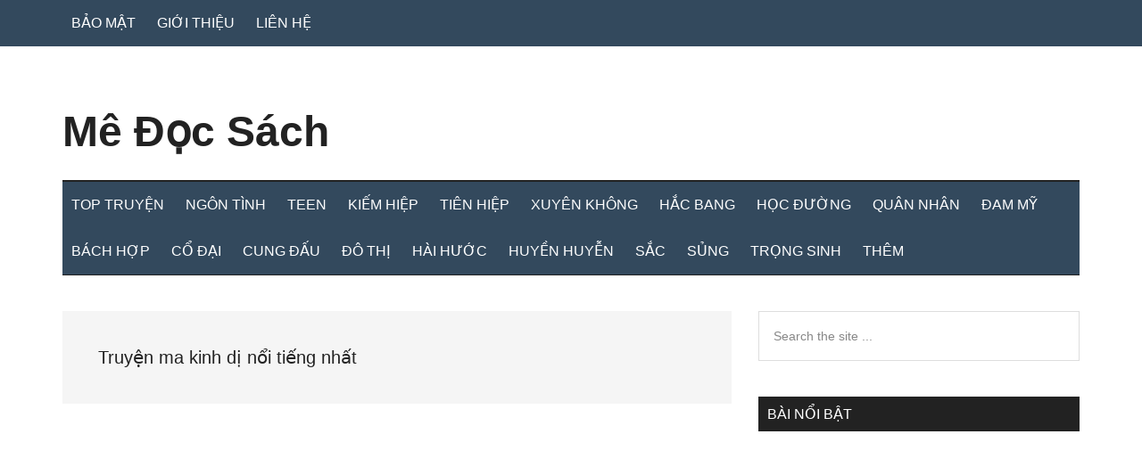

--- FILE ---
content_type: text/html; charset=UTF-8
request_url: https://medocsach.com/truyen-ma-kinh-di-noi-tieng-nhat
body_size: 15615
content:
<!DOCTYPE html>
<html lang="en-US" prefix="og: https://ogp.me/ns#">
<head >
<meta charset="UTF-8" />
<meta name="viewport" content="width=device-width, initial-scale=1" />

<!-- Search Engine Optimization by Rank Math - https://rankmath.com/ -->
<title>Truyện ma kinh dị nổi tiếng nhất - Mê Đọc Sách</title>
<meta name="robots" content="follow, index, max-snippet:-1, max-video-preview:-1, max-image-preview:large"/>
<link rel="canonical" href="https://medocsach.com/truyen-ma-kinh-di-noi-tieng-nhat" />
<meta property="og:locale" content="en_US" />
<meta property="og:type" content="article" />
<meta property="og:title" content="Truyện ma kinh dị nổi tiếng nhất - Mê Đọc Sách" />
<meta property="og:url" content="https://medocsach.com/truyen-ma-kinh-di-noi-tieng-nhat" />
<meta property="og:site_name" content="Mê Đọc Sách" />
<meta name="twitter:card" content="summary_large_image" />
<meta name="twitter:title" content="Truyện ma kinh dị nổi tiếng nhất - Mê Đọc Sách" />
<meta name="twitter:site" content="@pth" />
<meta name="twitter:label1" content="Posts" />
<meta name="twitter:data1" content="2" />
<script type="application/ld+json" class="rank-math-schema">{"@context":"https://schema.org","@graph":[{"@type":"Person","@id":"https://medocsach.com/#person","name":"Nhi\u1ec1u Truy\u1ec7n","sameAs":["https://twitter.com/pth"]},{"@type":"WebSite","@id":"https://medocsach.com/#website","url":"https://medocsach.com","name":"M\u00ea \u0110\u1ecdc S\u00e1ch","publisher":{"@id":"https://medocsach.com/#person"},"inLanguage":"en-US"},{"@type":"CollectionPage","@id":"https://medocsach.com/truyen-ma-kinh-di-noi-tieng-nhat#webpage","url":"https://medocsach.com/truyen-ma-kinh-di-noi-tieng-nhat","name":"Truy\u1ec7n ma kinh d\u1ecb n\u1ed5i ti\u1ebfng nh\u1ea5t - M\u00ea \u0110\u1ecdc S\u00e1ch","isPartOf":{"@id":"https://medocsach.com/#website"},"inLanguage":"en-US"}]}</script>
<!-- /Rank Math WordPress SEO plugin -->

<link rel='dns-prefetch' href='//fonts.googleapis.com' />
<link rel="alternate" type="application/rss+xml" title="Mê Đọc Sách &raquo; Feed" href="https://medocsach.com/feed" />
<link rel="alternate" type="application/rss+xml" title="Mê Đọc Sách &raquo; Comments Feed" href="https://medocsach.com/comments/feed" />
<link rel="alternate" type="application/rss+xml" title="Mê Đọc Sách &raquo; Truyện ma kinh dị nổi tiếng nhất Tag Feed" href="https://medocsach.com/truyen-ma-kinh-di-noi-tieng-nhat/feed" />
<style id='wp-img-auto-sizes-contain-inline-css' type='text/css'>
img:is([sizes=auto i],[sizes^="auto," i]){contain-intrinsic-size:3000px 1500px}
/*# sourceURL=wp-img-auto-sizes-contain-inline-css */
</style>
<link data-optimized="2" rel="stylesheet" href="https://medocsach.com/wp-content/litespeed/css/8a67c95f3ea14427b9e6a2bb9c003511.css?ver=3fc62" />


<style id='wp-block-heading-inline-css' type='text/css'>
h1:where(.wp-block-heading).has-background,h2:where(.wp-block-heading).has-background,h3:where(.wp-block-heading).has-background,h4:where(.wp-block-heading).has-background,h5:where(.wp-block-heading).has-background,h6:where(.wp-block-heading).has-background{padding:1.25em 2.375em}h1.has-text-align-left[style*=writing-mode]:where([style*=vertical-lr]),h1.has-text-align-right[style*=writing-mode]:where([style*=vertical-rl]),h2.has-text-align-left[style*=writing-mode]:where([style*=vertical-lr]),h2.has-text-align-right[style*=writing-mode]:where([style*=vertical-rl]),h3.has-text-align-left[style*=writing-mode]:where([style*=vertical-lr]),h3.has-text-align-right[style*=writing-mode]:where([style*=vertical-rl]),h4.has-text-align-left[style*=writing-mode]:where([style*=vertical-lr]),h4.has-text-align-right[style*=writing-mode]:where([style*=vertical-rl]),h5.has-text-align-left[style*=writing-mode]:where([style*=vertical-lr]),h5.has-text-align-right[style*=writing-mode]:where([style*=vertical-rl]),h6.has-text-align-left[style*=writing-mode]:where([style*=vertical-lr]),h6.has-text-align-right[style*=writing-mode]:where([style*=vertical-rl]){rotate:180deg}
/*# sourceURL=https://medocsach.com/wp-includes/blocks/heading/style.min.css */
</style>
<style id='wp-block-paragraph-inline-css' type='text/css'>
.is-small-text{font-size:.875em}.is-regular-text{font-size:1em}.is-large-text{font-size:2.25em}.is-larger-text{font-size:3em}.has-drop-cap:not(:focus):first-letter{float:left;font-size:8.4em;font-style:normal;font-weight:100;line-height:.68;margin:.05em .1em 0 0;text-transform:uppercase}body.rtl .has-drop-cap:not(:focus):first-letter{float:none;margin-left:.1em}p.has-drop-cap.has-background{overflow:hidden}:root :where(p.has-background){padding:1.25em 2.375em}:where(p.has-text-color:not(.has-link-color)) a{color:inherit}p.has-text-align-left[style*="writing-mode:vertical-lr"],p.has-text-align-right[style*="writing-mode:vertical-rl"]{rotate:180deg}
/*# sourceURL=https://medocsach.com/wp-includes/blocks/paragraph/style.min.css */
</style>
<style id='global-styles-inline-css' type='text/css'>
:root{--wp--preset--aspect-ratio--square: 1;--wp--preset--aspect-ratio--4-3: 4/3;--wp--preset--aspect-ratio--3-4: 3/4;--wp--preset--aspect-ratio--3-2: 3/2;--wp--preset--aspect-ratio--2-3: 2/3;--wp--preset--aspect-ratio--16-9: 16/9;--wp--preset--aspect-ratio--9-16: 9/16;--wp--preset--color--black: #000000;--wp--preset--color--cyan-bluish-gray: #abb8c3;--wp--preset--color--white: #ffffff;--wp--preset--color--pale-pink: #f78da7;--wp--preset--color--vivid-red: #cf2e2e;--wp--preset--color--luminous-vivid-orange: #ff6900;--wp--preset--color--luminous-vivid-amber: #fcb900;--wp--preset--color--light-green-cyan: #7bdcb5;--wp--preset--color--vivid-green-cyan: #00d084;--wp--preset--color--pale-cyan-blue: #8ed1fc;--wp--preset--color--vivid-cyan-blue: #0693e3;--wp--preset--color--vivid-purple: #9b51e0;--wp--preset--gradient--vivid-cyan-blue-to-vivid-purple: linear-gradient(135deg,rgb(6,147,227) 0%,rgb(155,81,224) 100%);--wp--preset--gradient--light-green-cyan-to-vivid-green-cyan: linear-gradient(135deg,rgb(122,220,180) 0%,rgb(0,208,130) 100%);--wp--preset--gradient--luminous-vivid-amber-to-luminous-vivid-orange: linear-gradient(135deg,rgb(252,185,0) 0%,rgb(255,105,0) 100%);--wp--preset--gradient--luminous-vivid-orange-to-vivid-red: linear-gradient(135deg,rgb(255,105,0) 0%,rgb(207,46,46) 100%);--wp--preset--gradient--very-light-gray-to-cyan-bluish-gray: linear-gradient(135deg,rgb(238,238,238) 0%,rgb(169,184,195) 100%);--wp--preset--gradient--cool-to-warm-spectrum: linear-gradient(135deg,rgb(74,234,220) 0%,rgb(151,120,209) 20%,rgb(207,42,186) 40%,rgb(238,44,130) 60%,rgb(251,105,98) 80%,rgb(254,248,76) 100%);--wp--preset--gradient--blush-light-purple: linear-gradient(135deg,rgb(255,206,236) 0%,rgb(152,150,240) 100%);--wp--preset--gradient--blush-bordeaux: linear-gradient(135deg,rgb(254,205,165) 0%,rgb(254,45,45) 50%,rgb(107,0,62) 100%);--wp--preset--gradient--luminous-dusk: linear-gradient(135deg,rgb(255,203,112) 0%,rgb(199,81,192) 50%,rgb(65,88,208) 100%);--wp--preset--gradient--pale-ocean: linear-gradient(135deg,rgb(255,245,203) 0%,rgb(182,227,212) 50%,rgb(51,167,181) 100%);--wp--preset--gradient--electric-grass: linear-gradient(135deg,rgb(202,248,128) 0%,rgb(113,206,126) 100%);--wp--preset--gradient--midnight: linear-gradient(135deg,rgb(2,3,129) 0%,rgb(40,116,252) 100%);--wp--preset--font-size--small: 13px;--wp--preset--font-size--medium: 20px;--wp--preset--font-size--large: 36px;--wp--preset--font-size--x-large: 42px;--wp--preset--spacing--20: 0.44rem;--wp--preset--spacing--30: 0.67rem;--wp--preset--spacing--40: 1rem;--wp--preset--spacing--50: 1.5rem;--wp--preset--spacing--60: 2.25rem;--wp--preset--spacing--70: 3.38rem;--wp--preset--spacing--80: 5.06rem;--wp--preset--shadow--natural: 6px 6px 9px rgba(0, 0, 0, 0.2);--wp--preset--shadow--deep: 12px 12px 50px rgba(0, 0, 0, 0.4);--wp--preset--shadow--sharp: 6px 6px 0px rgba(0, 0, 0, 0.2);--wp--preset--shadow--outlined: 6px 6px 0px -3px rgb(255, 255, 255), 6px 6px rgb(0, 0, 0);--wp--preset--shadow--crisp: 6px 6px 0px rgb(0, 0, 0);}:where(.is-layout-flex){gap: 0.5em;}:where(.is-layout-grid){gap: 0.5em;}body .is-layout-flex{display: flex;}.is-layout-flex{flex-wrap: wrap;align-items: center;}.is-layout-flex > :is(*, div){margin: 0;}body .is-layout-grid{display: grid;}.is-layout-grid > :is(*, div){margin: 0;}:where(.wp-block-columns.is-layout-flex){gap: 2em;}:where(.wp-block-columns.is-layout-grid){gap: 2em;}:where(.wp-block-post-template.is-layout-flex){gap: 1.25em;}:where(.wp-block-post-template.is-layout-grid){gap: 1.25em;}.has-black-color{color: var(--wp--preset--color--black) !important;}.has-cyan-bluish-gray-color{color: var(--wp--preset--color--cyan-bluish-gray) !important;}.has-white-color{color: var(--wp--preset--color--white) !important;}.has-pale-pink-color{color: var(--wp--preset--color--pale-pink) !important;}.has-vivid-red-color{color: var(--wp--preset--color--vivid-red) !important;}.has-luminous-vivid-orange-color{color: var(--wp--preset--color--luminous-vivid-orange) !important;}.has-luminous-vivid-amber-color{color: var(--wp--preset--color--luminous-vivid-amber) !important;}.has-light-green-cyan-color{color: var(--wp--preset--color--light-green-cyan) !important;}.has-vivid-green-cyan-color{color: var(--wp--preset--color--vivid-green-cyan) !important;}.has-pale-cyan-blue-color{color: var(--wp--preset--color--pale-cyan-blue) !important;}.has-vivid-cyan-blue-color{color: var(--wp--preset--color--vivid-cyan-blue) !important;}.has-vivid-purple-color{color: var(--wp--preset--color--vivid-purple) !important;}.has-black-background-color{background-color: var(--wp--preset--color--black) !important;}.has-cyan-bluish-gray-background-color{background-color: var(--wp--preset--color--cyan-bluish-gray) !important;}.has-white-background-color{background-color: var(--wp--preset--color--white) !important;}.has-pale-pink-background-color{background-color: var(--wp--preset--color--pale-pink) !important;}.has-vivid-red-background-color{background-color: var(--wp--preset--color--vivid-red) !important;}.has-luminous-vivid-orange-background-color{background-color: var(--wp--preset--color--luminous-vivid-orange) !important;}.has-luminous-vivid-amber-background-color{background-color: var(--wp--preset--color--luminous-vivid-amber) !important;}.has-light-green-cyan-background-color{background-color: var(--wp--preset--color--light-green-cyan) !important;}.has-vivid-green-cyan-background-color{background-color: var(--wp--preset--color--vivid-green-cyan) !important;}.has-pale-cyan-blue-background-color{background-color: var(--wp--preset--color--pale-cyan-blue) !important;}.has-vivid-cyan-blue-background-color{background-color: var(--wp--preset--color--vivid-cyan-blue) !important;}.has-vivid-purple-background-color{background-color: var(--wp--preset--color--vivid-purple) !important;}.has-black-border-color{border-color: var(--wp--preset--color--black) !important;}.has-cyan-bluish-gray-border-color{border-color: var(--wp--preset--color--cyan-bluish-gray) !important;}.has-white-border-color{border-color: var(--wp--preset--color--white) !important;}.has-pale-pink-border-color{border-color: var(--wp--preset--color--pale-pink) !important;}.has-vivid-red-border-color{border-color: var(--wp--preset--color--vivid-red) !important;}.has-luminous-vivid-orange-border-color{border-color: var(--wp--preset--color--luminous-vivid-orange) !important;}.has-luminous-vivid-amber-border-color{border-color: var(--wp--preset--color--luminous-vivid-amber) !important;}.has-light-green-cyan-border-color{border-color: var(--wp--preset--color--light-green-cyan) !important;}.has-vivid-green-cyan-border-color{border-color: var(--wp--preset--color--vivid-green-cyan) !important;}.has-pale-cyan-blue-border-color{border-color: var(--wp--preset--color--pale-cyan-blue) !important;}.has-vivid-cyan-blue-border-color{border-color: var(--wp--preset--color--vivid-cyan-blue) !important;}.has-vivid-purple-border-color{border-color: var(--wp--preset--color--vivid-purple) !important;}.has-vivid-cyan-blue-to-vivid-purple-gradient-background{background: var(--wp--preset--gradient--vivid-cyan-blue-to-vivid-purple) !important;}.has-light-green-cyan-to-vivid-green-cyan-gradient-background{background: var(--wp--preset--gradient--light-green-cyan-to-vivid-green-cyan) !important;}.has-luminous-vivid-amber-to-luminous-vivid-orange-gradient-background{background: var(--wp--preset--gradient--luminous-vivid-amber-to-luminous-vivid-orange) !important;}.has-luminous-vivid-orange-to-vivid-red-gradient-background{background: var(--wp--preset--gradient--luminous-vivid-orange-to-vivid-red) !important;}.has-very-light-gray-to-cyan-bluish-gray-gradient-background{background: var(--wp--preset--gradient--very-light-gray-to-cyan-bluish-gray) !important;}.has-cool-to-warm-spectrum-gradient-background{background: var(--wp--preset--gradient--cool-to-warm-spectrum) !important;}.has-blush-light-purple-gradient-background{background: var(--wp--preset--gradient--blush-light-purple) !important;}.has-blush-bordeaux-gradient-background{background: var(--wp--preset--gradient--blush-bordeaux) !important;}.has-luminous-dusk-gradient-background{background: var(--wp--preset--gradient--luminous-dusk) !important;}.has-pale-ocean-gradient-background{background: var(--wp--preset--gradient--pale-ocean) !important;}.has-electric-grass-gradient-background{background: var(--wp--preset--gradient--electric-grass) !important;}.has-midnight-gradient-background{background: var(--wp--preset--gradient--midnight) !important;}.has-small-font-size{font-size: var(--wp--preset--font-size--small) !important;}.has-medium-font-size{font-size: var(--wp--preset--font-size--medium) !important;}.has-large-font-size{font-size: var(--wp--preset--font-size--large) !important;}.has-x-large-font-size{font-size: var(--wp--preset--font-size--x-large) !important;}
/*# sourceURL=global-styles-inline-css */
</style>

<style id='classic-theme-styles-inline-css' type='text/css'>
/*! This file is auto-generated */
.wp-block-button__link{color:#fff;background-color:#32373c;border-radius:9999px;box-shadow:none;text-decoration:none;padding:calc(.667em + 2px) calc(1.333em + 2px);font-size:1.125em}.wp-block-file__button{background:#32373c;color:#fff;text-decoration:none}
/*# sourceURL=/wp-includes/css/classic-themes.min.css */
</style>






<link rel="https://api.w.org/" href="https://medocsach.com/wp-json/" /><link rel="alternate" title="JSON" type="application/json" href="https://medocsach.com/wp-json/wp/v2/tags/73" /><link rel="EditURI" type="application/rsd+xml" title="RSD" href="https://medocsach.com/xmlrpc.php?rsd" />
<meta name="generator" content="WordPress 6.9" />
<link rel="pingback" href="https://medocsach.com/xmlrpc.php" />
<link rel="icon" href="https://medocsach.com/wp-content/uploads/2021/09/cropped-truyenhay-32x32.jpg" sizes="32x32" />
<link rel="icon" href="https://medocsach.com/wp-content/uploads/2021/09/cropped-truyenhay-192x192.jpg" sizes="192x192" />
<link rel="apple-touch-icon" href="https://medocsach.com/wp-content/uploads/2021/09/cropped-truyenhay-180x180.jpg" />
<meta name="msapplication-TileImage" content="https://medocsach.com/wp-content/uploads/2021/09/cropped-truyenhay-270x270.jpg" />
		<style type="text/css" id="wp-custom-css">
			.header-image .site-title a {background-position: left !important;}

/* PART 1 - Before Lazy Load */
img[data-lazyloaded]{
    opacity: 0;
}

/* PART 2 - Upon Lazy Load */
img.litespeed-loaded{
    -webkit-transition: opacity .5s linear 0.2s;
    -moz-transition: opacity .5s linear 0.2s;
    transition: opacity .5s linear 0.2s;
    opacity: 1;
}

.wp-block-image figcaption { font-size: 14px; font-style: italic; text-align: center; }



/* Site Navigation ---------------------------------------------------------------------------------------------------- */
 .genesis-nav-menu {
     clear: both;
     color: #33495d;
     font-family: sans-serif;
     font-size: 16px;
     font-weight: 400;
     line-height: 1;
     width: 100%;
}
 .genesis-nav-menu .menu-item {
     display: inline-block;
}
 .genesis-nav-menu a {
     border: none;
     color: #fff;
     display: block;
     padding: 18px 10px;
     position: relative;
}
 .genesis-nav-menu a:focus, .genesis-nav-menu a:hover, .genesis-nav-menu .current-menu-item > a, .genesis-nav-menu .sub-menu .current-menu-item > a:focus, .genesis-nav-menu .sub-menu .current-menu-item > a:hover {
     color: #fff;
}
 .genesis-nav-menu .sub-menu {
     left: -9999px;
     opacity: 0;
     position: absolute;
     -webkit-transition: opacity .4s ease-in-out;
     -moz-transition: opacity .4s ease-in-out;
     -ms-transition: opacity .4s ease-in-out;
     -o-transition: opacity .4s ease-in-out;
     transition: opacity .4s ease-in-out;
     width: 190px;
     z-index: 99;
}
 .genesis-nav-menu .sub-menu a {
     background-color: #fff;
     border: 1px solid #33495d;
     border-top: none;
     font-size: 16px;
     padding: 18px;
     position: relative;
     text-transform: none;
     width: 190px;
}
 .genesis-nav-menu .sub-menu .sub-menu {
     margin: -53px 0 0 189px;
}
 .genesis-nav-menu .menu-item:hover {
     position: static;
}
 .genesis-nav-menu .menu-item:hover > .sub-menu {
     left: auto;
     opacity: 1;
}
 .genesis-nav-menu > .first > a {
     padding-left: 0;
}
 .genesis-nav-menu > .last > a {
     padding-right: 0;
}
 .genesis-nav-menu > .right {
     float: right;
}
/* Site Header Navigation --------------------------------------------- */
 .site-header .sub-menu {
     border-top: 1px solid #33495d;
}
 .site-header .sub-menu .sub-menu {
     margin-top: -54px;
}
/* Primary Navigation --------------------------------------------- */
 .nav-primary {
     background-color: #33495d;
     left: 0;
     position: fixed;
     top: 0;
     width: 100%;
     z-index: 999;
}
 .admin-bar .nav-primary {
     top: 32px;
}
 .nav-primary a {
     color: #fff;
}
 .nav-primary a:focus, .nav-primary a:hover, .nav-primary .genesis-nav-menu .sub-menu a:focus, .nav-primary .genesis-nav-menu .sub-menu a:hover, .nav-primary .genesis-nav-menu .current-menu-item > a {
     background-color: #ad1606;
}
 .nav-primary .genesis-nav-menu .sub-menu a {
     background-color: #0b6050;
     border: 1px solid #fff;
     border-top: none;
}
/* Secondary Navigation --------------------------------------------- */
 .nav-secondary .wrap {
     background-color: #33495d;
     z-index: 999;
     width: 100%;
}
 .nav-secondary a {
     color: #fff;
}
 .nav-secondary a:focus, .nav-secondary a:hover, .nav-secondary .genesis-nav-menu .sub-menu a:focus, .nav-secondary .genesis-nav-menu .sub-menu a:hover, .nav-secondary .genesis-nav-menu .current-menu-item > a {
     background-color: #ad1606;
}
 .nav-secondary .genesis-nav-menu .sub-menu a {
     background-color: #0b6050;
     border: 1px solid #fff;
     border-top: none;
}
/* Accessible Menu --------------------------------------------- */
 .menu .menu-item:focus {
     position: static;
}
 .menu .menu-item > a:focus + ul.sub-menu, .menu .menu-item.sfHover > ul.sub-menu {
     left: auto;
     opacity: 1;
}
 .menu-toggle, .sub-menu-toggle {
     display: none;
     visibility: hidden;
}

/* Media Queries ---------------------------------------------------------------------------------------------------- */
 @media only screen and (max-width: 1180px) {
     .site-inner, .wrap {
         max-width: 960px;
    }
     .title-area {
         width: 270px;
    }
     .site-header .widget-area {
         width: 570px;
    }
     .content-sidebar-sidebar .content-sidebar-wrap, .sidebar-content-sidebar .content-sidebar-wrap, .sidebar-sidebar-content .content-sidebar-wrap {
         width: 780px;
    }
     .content {
         width: 630px;
    }
     .content-sidebar-sidebar .content, .sidebar-content-sidebar .content, .sidebar-sidebar-content .content {
         width: 450px;
    }
     .footer-widgets-1, .footer-widgets-2, .footer-widgets-3, .home-middle .featured-content .entry, .sidebar-primary {
         width: 300px;
    }
     .sidebar-secondary {
         width: 150px;
    }
}
 @media only screen and (max-width: 1023px) {
     .site-inner, .wrap {
         max-width: 750px;
    }
     .content, .content-sidebar-sidebar .content, .content-sidebar-sidebar .content-sidebar-wrap, .footer-widgets-1, .footer-widgets-2, .footer-widgets-3, .sidebar-content-sidebar .content, .sidebar-content-sidebar .content-sidebar-wrap, .sidebar-primary, .sidebar-secondary, .sidebar-sidebar-content .content, .sidebar-sidebar-content .content-sidebar-wrap, .site-header .widget-area, .title-area {
         width: 100%;
    }
     .home-middle .featured-content .entry {
         width: 48.717948717948715%;
    }
     .home-middle .featured-content .entry:nth-of-type(2n+1) {
         margin-right: 2.564102564102564%;
    }
     .genesis-nav-menu, .site-header .title-area, .site-header .widget-area, .site-title {
         text-align: center;
    }
     .nav-primary {
         position: static;
    }
     .featured-content .entry, .site-header .search-form, .site-title {
         float: none;
    }
     .primary-nav .site-header, .title-area {
         padding-top: 0;
    }
     .title-area {
         padding-bottom: 20px;
    }
     .header-image .site-header .title-area {
         padding-bottom: 0;
    }
     .genesis-nav-menu > .right {
         display: none;
    }
}
 @media only screen and (max-width: 840px) {
     .site-inner {
         max-width: 100%;
    }
     .footer-widgets, .nav-secondary, .site-footer, .site-header, .site-inner {
         padding-left: 5%;
         padding-right: 5%;
    }
     .genesis-nav-menu > .first > a {
         padding-left: 20px;
    }
     .js.admin-bar nav.nav-primary {
         top: 0;
    }
     nav.genesis-responsive-menu {
         display: none;
    }
     .site-header nav .wrap {
         padding: 0;
    }
     .menu-toggle, .sub-menu-toggle {
         border-width: 0;
         background-color: #fff;
         color: #222;
         display: block;
         margin: 0 auto;
         overflow: hidden;
         text-align: center;
         visibility: visible;
    }
     #genesis-mobile-nav-primary:before {
         display:inline-block;
         font-family:'icomoon';
         content:"\f0c9";
    }
     #genesis-mobile-nav-primary {
         background-color: #33495d;
         color: #fff;
    }
     #genesis-mobile-nav-primary:focus, #genesis-mobile-nav-primary:hover {
         color: #ad1606;
    }
     nav.nav-primary .sub-menu-toggle {
         background-color: transparent;
         color: #fff;
    }
     .menu-toggle:hover, .menu-toggle:focus, .sub-menu-toggle:hover, .sub-menu-toggle:focus {
         background-color: #fff;
         color: #ad1606;
         border-width: 0;
    }
     .menu-toggle:focus, .sub-menu-toggle:focus {
         outline: 1px solid #ccc;
    }
     .sub-menu-toggle:focus {
         outline-offset: -1px;
    }
     .menu-toggle {
         line-height: 20px;
         position: relative;
         right: 0;
         z-index: 1000;
         width: 100%;
    }
     .menu-toggle::before {
         margin-right: 10px;
         text-rendering: auto;
    }
     .sub-menu-toggle {
         float: right;
         padding: 10px;
         position: absolute;
         right: 10px;
         top: 0;
         z-index: 100;
    }
     nav.nav-primary .sub-menu-toggle:focus, nav.nav-primary .sub-menu-toggle:hover {
         background-color: transparent;
         color: #fff;
    }
     .sub-menu-toggle:before {
         display: inline-block;
         font-family:'icomoon';
         content:"\f0d7";
         font-size:18px;
    }
     .sub-menu-toggle.activated:before {
         -webkit-transform: rotate( 180deg );
         -ms-transform: rotate( 180deg );
         transform: rotate( 180deg );
    }
     .genesis-responsive-menu .genesis-nav-menu .menu-item {
         display: block;
         float: none;
         position: relative;
         text-align: left;
    }
     .genesis-nav-menu .menu-item:hover {
         position: relative;
    }
     .genesis-responsive-menu .genesis-nav-menu .menu-item a {
         border: none;
         margin-bottom: 1px;
         margin-top: 1px;
         padding: 15px 20px;
         width: 100%;
    }
     .genesis-responsive-menu .genesis-nav-menu .sub-menu {
         border: none;
    }
     .genesis-responsive-menu .genesis-nav-menu .menu-item > a:focus ul.sub-menu, .genesis-responsive-menu .genesis-nav-menu .menu-item > a:focus ul.sub-menu .sub-menu {
         left: 0;
         margin-left: 0;
    }
     .genesis-responsive-menu .genesis-nav-menu > .menu-item-has-children > a:after {
         content: none;
    }
     .genesis-responsive-menu .genesis-nav-menu .sub-menu {
         clear: both;
         display: none;
         margin: 0;
         opacity: 1;
         padding-left: 15px;
         position: static;
         width: 100%;
    }
     .genesis-responsive-menu .genesis-nav-menu .sub-menu .sub-menu {
         margin: 0;
    }
     .home-bottom .featured-content .entry, .home-middle .featured-content .entry {
         padding-bottom: 20px;
    }
     .archive-pagination li a {
         margin-bottom: 4px;
    }
     .five-sixths, .four-sixths, .one-fourth, .one-half, .one-sixth, .one-third, .three-fourths, .three-sixths, .two-fourths, .two-sixths, .two-thirds {
         margin: 0;
         width: 100%;
    }
}
 @media only screen and (max-width: 600px) {
     .home-middle .featured-content .entry {
         margin-right: 0;
         width: 100%;
    }
}

/* Site Footer ---------------------------------------------------------------------------------------------------- */
 .site-footer {
     background-color: #ddd;
     color: #222;
     font-family: sans-serif;
     font-size: 16px;
     text-align: center;
}
 .site-footer .wrap {
     padding: 15px 0;
}
.site-footer a {
     color: #0b6050;
}
 .site-footer a:focus, .site-footer a:hover {
     color: #ad1606;
}
 .site-footer p {
     margin-bottom: 0;
}		</style>
		<link rel="alternate" href="https://medocsach.com/truyen-ma-kinh-di-noi-tieng-nhat" hreflang="vi-vn" />
<meta http-equiv="content-language" content="vi" />

<script async src="https://pagead2.googlesyndication.com/pagead/js/adsbygoogle.js" type="2a5a54e95846a6034fd9e422-text/javascript"></script>
<script type="2a5a54e95846a6034fd9e422-text/javascript">
  (adsbygoogle = window.adsbygoogle || []).push({
    google_ad_client: "ca-pub-3799040059535966",
    enable_page_level_ads: true,
    overlays: {bottom: true}
  });
</script>

</head>
<body class="archive tag tag-truyen-ma-kinh-di-noi-tieng-nhat tag-73 wp-theme-genesis wp-child-theme-magazine-pro custom-header header-full-width content-sidebar genesis-breadcrumbs-hidden genesis-footer-widgets-hidden primary-nav" itemscope itemtype="https://schema.org/WebPage"><div class="site-container"><ul class="genesis-skip-link"><li><a href="#genesis-content" class="screen-reader-shortcut"> Skip to main content</a></li><li><a href="#genesis-nav-secondary" class="screen-reader-shortcut"> Skip to secondary menu</a></li><li><a href="#genesis-sidebar-primary" class="screen-reader-shortcut"> Skip to primary sidebar</a></li></ul><nav class="nav-primary" aria-label="Main" itemscope itemtype="https://schema.org/SiteNavigationElement" id="genesis-nav-primary"><div class="wrap"><ul id="menu-header" class="menu genesis-nav-menu menu-primary js-superfish"><li id="menu-item-318" class="menu-item menu-item-type-post_type menu-item-object-page menu-item-privacy-policy menu-item-318"><a rel="privacy-policy" href="https://medocsach.com/bao-mat" itemprop="url"><span itemprop="name">Bảo mật</span></a></li>
<li id="menu-item-319" class="menu-item menu-item-type-post_type menu-item-object-page menu-item-319"><a href="https://medocsach.com/gioi-thieu" itemprop="url"><span itemprop="name">Giới thiệu</span></a></li>
<li id="menu-item-320" class="menu-item menu-item-type-post_type menu-item-object-page menu-item-320"><a href="https://medocsach.com/lien-he" itemprop="url"><span itemprop="name">Liên hệ</span></a></li>
</ul></div></nav><header class="site-header" itemscope itemtype="https://schema.org/WPHeader"><div class="wrap"><div class="title-area"><p class="site-title" itemprop="headline"><a href="https://medocsach.com/">Mê Đọc Sách</a></p><p class="site-description" itemprop="description">Giới thiệu những quyển sách và truyện hay nhất</p></div></div></header><nav class="nav-secondary" aria-label="Secondary" id="genesis-nav-secondary" itemscope itemtype="https://schema.org/SiteNavigationElement"><div class="wrap"><ul id="menu-main" class="menu genesis-nav-menu menu-secondary js-superfish"><li id="menu-item-103" class="menu-item menu-item-type-taxonomy menu-item-object-category menu-item-103"><a href="https://medocsach.com/top" itemprop="url"><span itemprop="name">Top truyện</span></a></li>
<li id="menu-item-101" class="menu-item menu-item-type-taxonomy menu-item-object-category menu-item-101"><a href="https://medocsach.com/ngon-tinh" itemprop="url"><span itemprop="name">Ngôn tình</span></a></li>
<li id="menu-item-102" class="menu-item menu-item-type-taxonomy menu-item-object-category menu-item-102"><a href="https://medocsach.com/teen" itemprop="url"><span itemprop="name">Teen</span></a></li>
<li id="menu-item-151" class="menu-item menu-item-type-taxonomy menu-item-object-category menu-item-151"><a href="https://medocsach.com/kiem-hiep" itemprop="url"><span itemprop="name">Kiếm hiệp</span></a></li>
<li id="menu-item-152" class="menu-item menu-item-type-taxonomy menu-item-object-category menu-item-152"><a href="https://medocsach.com/tien-hiep" itemprop="url"><span itemprop="name">Tiên hiệp</span></a></li>
<li id="menu-item-261" class="menu-item menu-item-type-taxonomy menu-item-object-category menu-item-261"><a href="https://medocsach.com/xuyen-khong" itemprop="url"><span itemprop="name">Xuyên không</span></a></li>
<li id="menu-item-256" class="menu-item menu-item-type-taxonomy menu-item-object-category menu-item-256"><a href="https://medocsach.com/hac-bang" itemprop="url"><span itemprop="name">Hắc bang</span></a></li>
<li id="menu-item-257" class="menu-item menu-item-type-taxonomy menu-item-object-category menu-item-257"><a href="https://medocsach.com/hoc-duong" itemprop="url"><span itemprop="name">Học đường</span></a></li>
<li id="menu-item-258" class="menu-item menu-item-type-taxonomy menu-item-object-category menu-item-258"><a href="https://medocsach.com/quan-nhan" itemprop="url"><span itemprop="name">Quân nhân</span></a></li>
<li id="menu-item-264" class="menu-item menu-item-type-taxonomy menu-item-object-category menu-item-264"><a href="https://medocsach.com/dam-my" itemprop="url"><span itemprop="name">Đam mỹ</span></a></li>
<li id="menu-item-525" class="menu-item menu-item-type-taxonomy menu-item-object-category menu-item-525"><a href="https://medocsach.com/bach-hop" itemprop="url"><span itemprop="name">Bách hợp</span></a></li>
<li id="menu-item-526" class="menu-item menu-item-type-taxonomy menu-item-object-category menu-item-526"><a href="https://medocsach.com/co-dai" itemprop="url"><span itemprop="name">Cổ đại</span></a></li>
<li id="menu-item-527" class="menu-item menu-item-type-taxonomy menu-item-object-category menu-item-527"><a href="https://medocsach.com/cung-dau" itemprop="url"><span itemprop="name">Cung đấu</span></a></li>
<li id="menu-item-530" class="menu-item menu-item-type-taxonomy menu-item-object-category menu-item-530"><a href="https://medocsach.com/do-thi" itemprop="url"><span itemprop="name">Đô thị</span></a></li>
<li id="menu-item-533" class="menu-item menu-item-type-taxonomy menu-item-object-category menu-item-533"><a href="https://medocsach.com/hai-huoc" itemprop="url"><span itemprop="name">Hài hước</span></a></li>
<li id="menu-item-535" class="menu-item menu-item-type-taxonomy menu-item-object-category menu-item-535"><a href="https://medocsach.com/huyen-huyen" itemprop="url"><span itemprop="name">Huyền huyễn</span></a></li>
<li id="menu-item-546" class="menu-item menu-item-type-taxonomy menu-item-object-category menu-item-546"><a href="https://medocsach.com/sac" itemprop="url"><span itemprop="name">Sắc</span></a></li>
<li id="menu-item-547" class="menu-item menu-item-type-taxonomy menu-item-object-category menu-item-547"><a href="https://medocsach.com/sung" itemprop="url"><span itemprop="name">Sủng</span></a></li>
<li id="menu-item-548" class="menu-item menu-item-type-taxonomy menu-item-object-category menu-item-548"><a href="https://medocsach.com/trong-sinh" itemprop="url"><span itemprop="name">Trọng sinh</span></a></li>
<li id="menu-item-646" class="menu-item menu-item-type-custom menu-item-object-custom menu-item-has-children menu-item-646"><a href="#" itemprop="url"><span itemprop="name">Thêm</span></a>
<ul class="sub-menu">
	<li id="menu-item-531" class="menu-item menu-item-type-taxonomy menu-item-object-category menu-item-531"><a href="https://medocsach.com/gia-dau" itemprop="url"><span itemprop="name">Gia đấu</span></a></li>
	<li id="menu-item-529" class="menu-item menu-item-type-taxonomy menu-item-object-category menu-item-529"><a href="https://medocsach.com/dien-van" itemprop="url"><span itemprop="name">Điền văn</span></a></li>
	<li id="menu-item-260" class="menu-item menu-item-type-taxonomy menu-item-object-category menu-item-260"><a href="https://medocsach.com/thanh-xuan-vuon-truong" itemprop="url"><span itemprop="name">Thanh xuân vườn trường</span></a></li>
	<li id="menu-item-539" class="menu-item menu-item-type-taxonomy menu-item-object-category menu-item-539"><a href="https://medocsach.com/ngan" itemprop="url"><span itemprop="name">Ngắn</span></a></li>
	<li id="menu-item-534" class="menu-item menu-item-type-taxonomy menu-item-object-category menu-item-534"><a href="https://medocsach.com/hien-dai" itemprop="url"><span itemprop="name">Hiện đại</span></a></li>
	<li id="menu-item-528" class="menu-item menu-item-type-taxonomy menu-item-object-category menu-item-528"><a href="https://medocsach.com/di-gioi" itemprop="url"><span itemprop="name">Dị giới</span></a></li>
	<li id="menu-item-538" class="menu-item menu-item-type-taxonomy menu-item-object-category menu-item-538"><a href="https://medocsach.com/mat-the" itemprop="url"><span itemprop="name">Mạt thế</span></a></li>
	<li id="menu-item-541" class="menu-item menu-item-type-taxonomy menu-item-object-category menu-item-541"><a href="https://medocsach.com/nguoc" itemprop="url"><span itemprop="name">Ngược</span></a></li>
	<li id="menu-item-540" class="menu-item menu-item-type-taxonomy menu-item-object-category menu-item-540"><a href="https://medocsach.com/ngot" itemprop="url"><span itemprop="name">Ngọt</span></a></li>
	<li id="menu-item-537" class="menu-item menu-item-type-taxonomy menu-item-object-category menu-item-537"><a href="https://medocsach.com/ma" itemprop="url"><span itemprop="name">Ma</span></a></li>
	<li id="menu-item-536" class="menu-item menu-item-type-taxonomy menu-item-object-category menu-item-536"><a href="https://medocsach.com/lich-su" itemprop="url"><span itemprop="name">Lịch sử</span></a></li>
	<li id="menu-item-543" class="menu-item menu-item-type-taxonomy menu-item-object-category menu-item-543"><a href="https://medocsach.com/nu-phu" itemprop="url"><span itemprop="name">Nữ phụ</span></a></li>
	<li id="menu-item-542" class="menu-item menu-item-type-taxonomy menu-item-object-category menu-item-542"><a href="https://medocsach.com/nu-cuong" itemprop="url"><span itemprop="name">Nữ cường</span></a></li>
	<li id="menu-item-544" class="menu-item menu-item-type-taxonomy menu-item-object-category menu-item-544"><a href="https://medocsach.com/o-re" itemprop="url"><span itemprop="name">Ở rể</span></a></li>
	<li id="menu-item-532" class="menu-item menu-item-type-taxonomy menu-item-object-category menu-item-532"><a href="https://medocsach.com/gia-dinh" itemprop="url"><span itemprop="name">Gia đình</span></a></li>
	<li id="menu-item-545" class="menu-item menu-item-type-taxonomy menu-item-object-category menu-item-545"><a href="https://medocsach.com/quan-truong" itemprop="url"><span itemprop="name">Quan trường</span></a></li>
	<li id="menu-item-549" class="menu-item menu-item-type-taxonomy menu-item-object-category menu-item-549"><a href="https://medocsach.com/vong-du" itemprop="url"><span itemprop="name">Võng du</span></a></li>
</ul>
</li>
</ul></div></nav><div class="site-inner"><div class="content-sidebar-wrap"><main class="content" id="genesis-content"><div class="archive-description taxonomy-archive-description taxonomy-description"><h1 class="archive-title">Truyện ma kinh dị nổi tiếng nhất</h1></div><div class='code-block code-block-2' style='margin: 8px 0; clear: both;'>
<img data-lazyloaded="1" data-placeholder-resp="100x1" src="[data-uri]" data-src="https://i.imgur.com/oPrfTKD.jpeg" alt="vay tiền online, bất động sản khuyến mãi giảm giá cực sốc căn hộ VIP 3 phòng ngủ chỉ có tại toptruyenhay.com" width="100%" height="1" />
<p></p>
<!-- Before post -->
<ins class="adsbygoogle"
     style="display:block"
     data-ad-client="ca-pub-3503744214802337"
     data-ad-slot="3115673148"
     data-ad-format="auto"
     data-full-width-responsive="true"></ins>
<script type="2a5a54e95846a6034fd9e422-text/javascript">
     (adsbygoogle = window.adsbygoogle || []).push({});
</script></div>
<article class="post-563 post type-post status-publish format-standard has-post-thumbnail category-ma tag-full tag-truyen-ma-kinh-di-doc-nhieu-nhat tag-truyen-ma-kinh-di-noi-tieng-nhat entry" aria-label="Kết hôn âm dương" itemscope itemtype="https://schema.org/CreativeWork"><header class="entry-header"><h2 class="entry-title" itemprop="headline"><a class="entry-title-link" rel="bookmark" href="https://medocsach.com/ket-hon-am-duong-3.html">Kết hôn âm dương</a></h2>
<p class="entry-meta"><time class="entry-time" itemprop="datePublished" datetime="2022-06-07T22:42:25+07:00">June 7, 2022</time> by <span class="entry-author" itemprop="author" itemscope itemtype="https://schema.org/Person"><a href="https://medocsach.com/author/dinhhue" class="entry-author-link" rel="author" itemprop="url"><span class="entry-author-name" itemprop="name">Đinh Huệ</span></a></span> <span class="entry-comments-link"><a href="https://medocsach.com/ket-hon-am-duong-3.html#respond">Leave a Comment</a></span> </p></header><div class="entry-content" itemprop="text"><a class="entry-image-link" href="https://medocsach.com/ket-hon-am-duong-3.html" aria-hidden="true" tabindex="-1"><img data-lazyloaded="1" data-placeholder-resp="150x150" src="[data-uri]" width="150" height="150" data-src="https://medocsach.com/wp-content/uploads/2021/09/Kethonamduong-150x150.jpg" class="alignleft post-image entry-image" alt="Kết hôn âm dương" itemprop="image" decoding="async" data-srcset="https://medocsach.com/wp-content/uploads/2021/09/Kethonamduong-150x150.jpg 150w, https://medocsach.com/wp-content/uploads/2021/09/Kethonamduong-100x100.jpg 100w" data-sizes="(max-width: 150px) 100vw, 150px" /></a><p>Bạn có phải là Fan của truyện ma không? Nếu không phải thì hãy thử đọc "Kết hôn âm dương" nhé, biết đâu sau khi đọc xong bạn lại mê mẩn thể loại truyện này. Còn nếu bạn là Fan của truyện ma thì ngần ngại gì nữa mà không thưởng thức câu chuyện vô cùng hấp dẫn này nhỉ. Để chuẩn bị sẵn tinh thần cho các bạn, sau đây, mình sẽ có một số review truyện Kết hôn âm dương. Mời các bạn &#x02026; <a href="https://medocsach.com/ket-hon-am-duong-3.html" class="more-link">[Read more...] <span class="screen-reader-text">about Kết hôn âm dương</span></a></p></div></article><article class="post-393 post type-post status-publish format-standard has-post-thumbnail category-top category-ma tag-full tag-truyen-ma-kinh-di-doc-nhieu-nhat tag-truyen-ma-kinh-di-noi-tieng-nhat entry" aria-label="Top 10 truyện ma kinh dị hay nhất" itemscope itemtype="https://schema.org/CreativeWork"><header class="entry-header"><h2 class="entry-title" itemprop="headline"><a class="entry-title-link" rel="bookmark" href="https://medocsach.com/truyen-ma-kinh-di-hay-nhat.html">Top 10 truyện ma kinh dị hay nhất</a></h2>
<p class="entry-meta"><time class="entry-time" itemprop="datePublished" datetime="2022-05-26T19:00:46+07:00">May 26, 2022</time> by <span class="entry-author" itemprop="author" itemscope itemtype="https://schema.org/Person"><a href="https://medocsach.com/author/dinhhue" class="entry-author-link" rel="author" itemprop="url"><span class="entry-author-name" itemprop="name">Đinh Huệ</span></a></span> <span class="entry-comments-link"><a href="https://medocsach.com/truyen-ma-kinh-di-hay-nhat.html#respond">Leave a Comment</a></span> </p></header><div class="entry-content" itemprop="text"><a class="entry-image-link" href="https://medocsach.com/truyen-ma-kinh-di-hay-nhat.html" aria-hidden="true" tabindex="-1"><img data-lazyloaded="1" data-placeholder-resp="150x150" src="[data-uri]" width="150" height="150" data-src="https://medocsach.com/wp-content/uploads/2021/09/truyenmakinhdihaynhat4.v1-150x150.jpg" class="alignleft post-image entry-image" alt="truyện ma kinh dị hay nhất" itemprop="image" decoding="async" data-srcset="https://medocsach.com/wp-content/uploads/2021/09/truyenmakinhdihaynhat4.v1-150x150.jpg 150w, https://medocsach.com/wp-content/uploads/2021/09/truyenmakinhdihaynhat4.v1-100x100.jpg 100w" data-sizes="(max-width: 150px) 100vw, 150px" /></a><p>Bạn là một Fan bự của thể loại truyện ma. Bạn không biết truyện nào thực sự chất lượng. Trong bài viết này chúng tôi sẽ gợi ý cho bạn Top 10 truyện ma kinh dị hay nhất 2021. Mời các bạn tham khảo.



Ma Sơn Tróc Quỷ Nhân - Tác giả Thanh Tử





Viết về ma quỷ, cương thi hay nhất thì phải kể đến truyện Ma Sơn Tróc Quỷ Nhân của tác giả Thanh Tử. Nhân vật chính Diệp Thiếu Dương &#x02026; <a href="https://medocsach.com/truyen-ma-kinh-di-hay-nhat.html" class="more-link">[Read more...] <span class="screen-reader-text">about Top 10 truyện ma kinh dị hay nhất</span></a></p></div></article><div class='code-block code-block-6' style='margin: 8px 0; clear: both;'>
<img data-lazyloaded="1" data-placeholder-resp="100x1" src="[data-uri]" data-src="https://i.imgur.com/oPrfTKD.jpeg" alt="vay tiền online, bất động sản khuyến mãi giảm giá cực sốc căn hộ VIP 3 phòng ngủ chỉ có tại toptruyenhay.com" width="100%" height="1" />
<p></p>
<!-- After post -->
<ins class="adsbygoogle"
     style="display:block"
     data-ad-client="ca-pub-3503744214802337"
     data-ad-slot="9282249644"
     data-ad-format="auto"
     data-full-width-responsive="true"></ins>
<script type="2a5a54e95846a6034fd9e422-text/javascript">
     (adsbygoogle = window.adsbygoogle || []).push({});
</script></div>
</main><aside class="sidebar sidebar-primary widget-area" role="complementary" aria-label="Primary Sidebar" itemscope itemtype="https://schema.org/WPSideBar" id="genesis-sidebar-primary"><h2 class="genesis-sidebar-title screen-reader-text">Primary Sidebar</h2><section id="search-2" class="widget widget_search"><div class="widget-wrap"><form class="search-form" method="get" action="https://medocsach.com/" role="search" itemprop="potentialAction" itemscope itemtype="https://schema.org/SearchAction"><label class="search-form-label screen-reader-text" for="searchform-1">Search the site ...</label><input class="search-form-input" type="search" name="s" id="searchform-1" placeholder="Search the site ..." itemprop="query-input"><input class="search-form-submit" type="submit" value="Search"><meta content="https://medocsach.com/?s={s}" itemprop="target"></form></div></section>
<section id="featured-post-2" class="widget featured-content featuredpost"><div class="widget-wrap"><h3 class="widgettitle widget-title">Bài nổi bật</h3>
<div class='code-block code-block-1' style='margin: 8px 0; clear: both;'>
<img data-lazyloaded="1" data-placeholder-resp="100x1" src="[data-uri]" data-src="https://i.imgur.com/oPrfTKD.jpeg" alt="vay tiền online, bất động sản khuyến mãi giảm giá cực sốc căn hộ VIP 3 phòng ngủ chỉ có tại toptruyenhay.com" width="100%" height="1" />
<p></p>
<ins class="adsbygoogle"
     style="display:block"
     data-ad-format="fluid"
     data-ad-layout-key="-fb+5w+4e-db+86"
     data-ad-client="ca-pub-3503744214802337"
     data-ad-slot="5648264572"></ins>
<script type="2a5a54e95846a6034fd9e422-text/javascript">
     (adsbygoogle = window.adsbygoogle || []).push({});
</script></div>
<article class="post-54 post type-post status-publish format-standard has-post-thumbnail category-top tag-full tag-truyen-kiem-hiep-doc-nhieu-nhat tag-truyen-kiem-hiep-noi-tieng-nhat entry" aria-label="Top 10 truyện kiếm hiệp hay nhất"><header class="entry-header"><h4 class="entry-title" itemprop="headline"><a href="https://medocsach.com/truyen-kiem-hiep-hay-nhat.html">Top 10 truyện kiếm hiệp hay nhất</a></h4></header></article><article class="post-1 post type-post status-publish format-standard has-post-thumbnail category-top tag-full tag-truyen-ngon-tinh-doc-nhieu-nhat tag-truyen-ngon-tinh-noi-tieng-nhat entry" aria-label="250 thuật ngữ truyện và viết tắt thể loại truyện phổ biến"><header class="entry-header"><h4 class="entry-title" itemprop="headline"><a href="https://medocsach.com/thuat-ngu-truyen.html">250 thuật ngữ truyện và viết tắt thể loại truyện phổ biến</a></h4></header></article><article class="post-124 post type-post status-publish format-standard has-post-thumbnail category-ngon-tinh category-tam-ly-tinh-cam tag-full tag-truyen-ngon-tinh-doc-nhieu-nhat tag-truyen-ngon-tinh-noi-tieng-nhat entry" aria-label="170 thuật ngữ truyện ngôn tình đầy đủ nhất"><header class="entry-header"><h4 class="entry-title" itemprop="headline"><a href="https://medocsach.com/thuat-ngu-truyen-ngon-tinh.html">170 thuật ngữ truyện ngôn tình đầy đủ nhất</a></h4></header></article><article class="post-1263 post type-post status-publish format-standard has-post-thumbnail category-tam-ly-tinh-cam entry" aria-label="10 truyện tâm lý tình cảm hay nhất"><header class="entry-header"><h4 class="entry-title" itemprop="headline"><a href="https://medocsach.com/10-truyen-tam-ly-tinh-cam-hay-nhat.html">10 truyện tâm lý tình cảm hay nhất</a></h4></header></article><article class="post-1253 post type-post status-publish format-standard has-post-thumbnail category-o-re category-ngon-tinh tag-full tag-truyen-o-re-doc-nhieu-nhat tag-truyen-o-re-noi-tieng-nhat entry" aria-label="Review truyện con rể quyền quý"><header class="entry-header"><h4 class="entry-title" itemprop="headline"><a href="https://medocsach.com/con-re-quyen-quy.html">Review truyện con rể quyền quý</a></h4></header></article><article class="post-1248 post type-post status-publish format-standard has-post-thumbnail category-tien-hiep category-ngon-tinh entry" aria-label="Review truyện ấn công đức mới nhất"><header class="entry-header"><h4 class="entry-title" itemprop="headline"><a href="https://medocsach.com/an-cong-duc.html">Review truyện ấn công đức mới nhất</a></h4></header></article><article class="post-954 post type-post status-publish format-standard has-post-thumbnail category-top category-thanh-xuan-vuon-truong tag-full tag-truyen-thanh-xuan-vuon-truong-doc-nhieu-nhat tag-truyen-thanh-xuan-vuon-truong-noi-tieng-nhat entry" aria-label="Top 10 truyện thanh xuân vườn trường hay nhất"><header class="entry-header"><h4 class="entry-title" itemprop="headline"><a href="https://medocsach.com/truyen-thanh-xuan-vuon-truong-hay-nhat.html">Top 10 truyện thanh xuân vườn trường hay nhất</a></h4></header></article><article class="post-982 post type-post status-publish format-standard has-post-thumbnail category-huyen-huyen category-xuyen-khong tag-full tag-truyen-huyen-huyen-doc-nhieu-nhat tag-truyen-huyen-huyen-noi-tieng-nhat tag-truyen-xuyen-khong-doc-nhieu-nhat tag-truyen-xuyen-khong-noi-tieng-nhat entry" aria-label="Bậc thầy thẻ bài"><header class="entry-header"><h4 class="entry-title" itemprop="headline"><a href="https://medocsach.com/truyen-bac-thay-the-bai-1910.html">Bậc thầy thẻ bài</a></h4></header></article><article class="post-1108 post type-post status-publish format-standard has-post-thumbnail category-ngon-tinh category-lang-man tag-full tag-truyen-lang-man-doc-nhieu-nhat tag-truyen-lang-man-noi-tieng-nhat tag-truyen-ngon-tinh-doc-nhieu-nhat tag-truyen-ngon-tinh-noi-tieng-nhat entry" aria-label="Em vốn thích cô độc cho đến khi có anh"><header class="entry-header"><h4 class="entry-title" itemprop="headline"><a href="https://medocsach.com/em-von-thich-co-doc-cho-den-khi-co-anh.html">Em vốn thích cô độc cho đến khi có anh</a></h4></header></article><article class="post-1096 post type-post status-publish format-standard has-post-thumbnail category-o-re category-do-thi category-hien-dai category-ngon-tinh tag-truyen-do-thi-doc-nhieu-nhat tag-truyen-do-thi-noi-tieng-nhat tag-full tag-truyen-hien-dai-doc-nhieu-nhat tag-truyen-hien-dai-noi-tieng-nhat tag-truyen-ngon-tinh-doc-nhieu-nhat tag-truyen-ngon-tinh-noi-tieng-nhat tag-truyen-o-re-doc-nhieu-nhat tag-truyen-o-re-noi-tieng-nhat entry" aria-label="Rể quý trời cho"><header class="entry-header"><h4 class="entry-title" itemprop="headline"><a href="https://medocsach.com/re-quy-troi-cho-9.html">Rể quý trời cho</a></h4></header></article><article class="post-956 post type-post status-publish format-standard has-post-thumbnail category-dien-van tag-truyen-dien-van-doc-nhieu-nhat tag-truyen-dien-van-noi-tieng-nhat tag-full entry" aria-label="Hắc thiên kim"><header class="entry-header"><h4 class="entry-title" itemprop="headline"><a href="https://medocsach.com/hac-thien-kim-1469.html">Hắc thiên kim</a></h4></header></article><article class="post-959 post type-post status-publish format-standard has-post-thumbnail category-top tag-truyen-12-chom-sao-doc-nhieu-nhat tag-truyen-12-chom-sao-noi-tieng-nhat tag-full entry" aria-label="Top 10 truyện 12 chòm sao hay nhất"><header class="entry-header"><h4 class="entry-title" itemprop="headline"><a href="https://medocsach.com/truyen-12-chom-sao-hay-nhat.html">Top 10 truyện 12 chòm sao hay nhất</a></h4></header></article><article class="post-924 post type-post status-publish format-standard has-post-thumbnail category-quan-truong category-ngon-tinh category-quan-nhan tag-full tag-truyen-ngon-tinh-doc-nhieu-nhat tag-truyen-ngon-tinh-noi-tieng-nhat tag-truyen-quan-truong-doc-nhieu-nhat tag-truyen-quan-truong-noi-tieng-nhat entry" aria-label="Ngài Cố thân mến"><header class="entry-header"><h4 class="entry-title" itemprop="headline"><a href="https://medocsach.com/ngai-co-than-men-18372.html">Ngài Cố thân mến</a></h4></header></article><article class="post-933 post type-post status-publish format-standard has-post-thumbnail category-top category-sac tag-full tag-truyen-sac-doc-nhieu-nhat tag-truyen-sac-hiep-doc-nhieu-nhat tag-truyen-sac-hiep-noi-tieng-nhat tag-truyen-sac-noi-tieng-nhat entry" aria-label="Top 10 truyện sắc hiệp hay nhất"><header class="entry-header"><h4 class="entry-title" itemprop="headline"><a href="https://medocsach.com/truyen-sac-hiep-hay-nhat.html">Top 10 truyện sắc hiệp hay nhất</a></h4></header></article><article class="post-930 post type-post status-publish format-standard has-post-thumbnail category-ngon-tinh category-cung-dau category-xuyen-khong tag-truyen-cung-dau-doc-nhieu-nhat tag-truyen-cung-dau-noi-tieng-nhat tag-full tag-truyen-ngon-tinh-doc-nhieu-nhat tag-truyen-ngon-tinh-noi-tieng-nhat tag-truyen-xuyen-khong-doc-nhieu-nhat tag-truyen-xuyen-khong-noi-tieng-nhat entry" aria-label="Nhặt được vương phi tham tiền"><header class="entry-header"><h4 class="entry-title" itemprop="headline"><a href="https://medocsach.com/nhat-duoc-vuong-phi-tham-tien-802.html">Nhặt được vương phi tham tiền</a></h4></header></article><article class="post-1069 post type-post status-publish format-standard has-post-thumbnail category-ngon-tinh category-do-thi category-sung tag-truyen-do-thi-doc-nhieu-nhat tag-truyen-do-thi-noi-tieng-nhat tag-full tag-truyen-ngon-tinh-doc-nhieu-nhat tag-truyen-ngon-tinh-noi-tieng-nhat tag-truyen-sung-doc-nhieu-nhat tag-truyen-sung-noi-tieng-nhat entry" aria-label="Ông bố bỉm sữa siêu cấp"><header class="entry-header"><h4 class="entry-title" itemprop="headline"><a href="https://medocsach.com/ong-bo-bim-sua-sieu-cap-4.html">Ông bố bỉm sữa siêu cấp</a></h4></header></article><article class="post-1104 post type-post status-publish format-standard has-post-thumbnail category-do-thi category-hien-dai category-ngon-tinh category-o-re tag-truyen-do-thi-doc-nhieu-nhat tag-truyen-do-thi-noi-tieng-nhat tag-full tag-truyen-ngon-tinh-doc-nhieu-nhat tag-truyen-ngon-tinh-noi-tieng-nhat tag-truyen-o-re-doc-nhieu-nhat tag-truyen-o-re-noi-tieng-nhat entry" aria-label="Chàng rể quyền thế"><header class="entry-header"><h4 class="entry-title" itemprop="headline"><a href="https://medocsach.com/chang-re-quyen-the.html">Chàng rể quyền thế</a></h4></header></article><article class="post-1101 post type-post status-publish format-standard has-post-thumbnail category-o-re category-do-thi category-ngon-tinh tag-truyen-do-thi-doc-nhieu-nhat tag-truyen-do-thi-noi-tieng-nhat tag-full tag-truyen-ngon-tinh-doc-nhieu-nhat tag-truyen-ngon-tinh-noi-tieng-nhat tag-truyen-o-re-doc-nhieu-nhat tag-truyen-o-re-noi-tieng-nhat entry" aria-label="Chàng rể chiến thần"><header class="entry-header"><h4 class="entry-title" itemprop="headline"><a href="https://medocsach.com/chang-re-chien-than.html">Chàng rể chiến thần</a></h4></header></article><article class="post-734 post type-post status-publish format-standard has-post-thumbnail category-top tag-full tag-truyen-hao-mon-doc-nhieu-nhat tag-truyen-hao-mon-noi-tieng-nhat entry" aria-label="Top 10 truyện hào môn hay nhất"><header class="entry-header"><h4 class="entry-title" itemprop="headline"><a href="https://medocsach.com/truyen-hao-mon-hay-nhat.html">Top 10 truyện hào môn hay nhất</a></h4></header></article><article class="post-872 post type-post status-publish format-standard has-post-thumbnail category-ngon-tinh tag-full tag-truyen-ngon-tinh-doc-nhieu-nhat tag-truyen-ngon-tinh-noi-tieng-nhat entry" aria-label="Xin chào người thừa kế"><header class="entry-header"><h4 class="entry-title" itemprop="headline"><a href="https://medocsach.com/xin-chao-nguoi-thua-ke-309.html">Xin chào người thừa kế</a></h4></header></article></div></section>
</aside></div></div><div style="background-color:white; word-wrap: break-word; width: auto">
<p> </p>
</div><footer class="site-footer" itemscope itemtype="https://schema.org/WPFooter"><div class="wrap"><p>Copyright &#x000A9;&nbsp;2026 Mê Đọc Sách</p></div></footer></div><script type="speculationrules">
{"prefetch":[{"source":"document","where":{"and":[{"href_matches":"/*"},{"not":{"href_matches":["/wp-*.php","/wp-admin/*","/wp-content/uploads/*","/wp-content/*","/wp-content/plugins/*","/wp-content/themes/magazine-pro/*","/wp-content/themes/genesis/*","/*\\?(.+)"]}},{"not":{"selector_matches":"a[rel~=\"nofollow\"]"}},{"not":{"selector_matches":".no-prefetch, .no-prefetch a"}}]},"eagerness":"conservative"}]}
</script>
<script id="kk-star-ratings-js-extra" type="litespeed/javascript">var kk_star_ratings={"action":"kk-star-ratings","endpoint":"https://medocsach.com/wp-admin/admin-ajax.php","nonce":"5a7f8d0291"}</script>





<script id="magazine-responsive-menu-js-extra" type="litespeed/javascript">var genesis_responsive_menu={"mainMenu":"Menu","subMenu":"Submenu","menuClasses":{"combine":[".nav-header",".nav-secondary"]}}</script>

<script type="2a5a54e95846a6034fd9e422-text/javascript" src="https://medocsach.com/wp-content/plugins/litespeed-cache/assets/js/instant_click.min.js" id="litespeed-cache-js" defer="defer" data-wp-strategy="defer"></script>
<script data-no-optimize="1" type="2a5a54e95846a6034fd9e422-text/javascript">window.lazyLoadOptions=Object.assign({},{threshold:300},window.lazyLoadOptions||{});!function(t,e){"object"==typeof exports&&"undefined"!=typeof module?module.exports=e():"function"==typeof define&&define.amd?define(e):(t="undefined"!=typeof globalThis?globalThis:t||self).LazyLoad=e()}(this,function(){"use strict";function e(){return(e=Object.assign||function(t){for(var e=1;e<arguments.length;e++){var n,a=arguments[e];for(n in a)Object.prototype.hasOwnProperty.call(a,n)&&(t[n]=a[n])}return t}).apply(this,arguments)}function o(t){return e({},at,t)}function l(t,e){return t.getAttribute(gt+e)}function c(t){return l(t,vt)}function s(t,e){return function(t,e,n){e=gt+e;null!==n?t.setAttribute(e,n):t.removeAttribute(e)}(t,vt,e)}function i(t){return s(t,null),0}function r(t){return null===c(t)}function u(t){return c(t)===_t}function d(t,e,n,a){t&&(void 0===a?void 0===n?t(e):t(e,n):t(e,n,a))}function f(t,e){et?t.classList.add(e):t.className+=(t.className?" ":"")+e}function _(t,e){et?t.classList.remove(e):t.className=t.className.replace(new RegExp("(^|\\s+)"+e+"(\\s+|$)")," ").replace(/^\s+/,"").replace(/\s+$/,"")}function g(t){return t.llTempImage}function v(t,e){!e||(e=e._observer)&&e.unobserve(t)}function b(t,e){t&&(t.loadingCount+=e)}function p(t,e){t&&(t.toLoadCount=e)}function n(t){for(var e,n=[],a=0;e=t.children[a];a+=1)"SOURCE"===e.tagName&&n.push(e);return n}function h(t,e){(t=t.parentNode)&&"PICTURE"===t.tagName&&n(t).forEach(e)}function a(t,e){n(t).forEach(e)}function m(t){return!!t[lt]}function E(t){return t[lt]}function I(t){return delete t[lt]}function y(e,t){var n;m(e)||(n={},t.forEach(function(t){n[t]=e.getAttribute(t)}),e[lt]=n)}function L(a,t){var o;m(a)&&(o=E(a),t.forEach(function(t){var e,n;e=a,(t=o[n=t])?e.setAttribute(n,t):e.removeAttribute(n)}))}function k(t,e,n){f(t,e.class_loading),s(t,st),n&&(b(n,1),d(e.callback_loading,t,n))}function A(t,e,n){n&&t.setAttribute(e,n)}function O(t,e){A(t,rt,l(t,e.data_sizes)),A(t,it,l(t,e.data_srcset)),A(t,ot,l(t,e.data_src))}function w(t,e,n){var a=l(t,e.data_bg_multi),o=l(t,e.data_bg_multi_hidpi);(a=nt&&o?o:a)&&(t.style.backgroundImage=a,n=n,f(t=t,(e=e).class_applied),s(t,dt),n&&(e.unobserve_completed&&v(t,e),d(e.callback_applied,t,n)))}function x(t,e){!e||0<e.loadingCount||0<e.toLoadCount||d(t.callback_finish,e)}function M(t,e,n){t.addEventListener(e,n),t.llEvLisnrs[e]=n}function N(t){return!!t.llEvLisnrs}function z(t){if(N(t)){var e,n,a=t.llEvLisnrs;for(e in a){var o=a[e];n=e,o=o,t.removeEventListener(n,o)}delete t.llEvLisnrs}}function C(t,e,n){var a;delete t.llTempImage,b(n,-1),(a=n)&&--a.toLoadCount,_(t,e.class_loading),e.unobserve_completed&&v(t,n)}function R(i,r,c){var l=g(i)||i;N(l)||function(t,e,n){N(t)||(t.llEvLisnrs={});var a="VIDEO"===t.tagName?"loadeddata":"load";M(t,a,e),M(t,"error",n)}(l,function(t){var e,n,a,o;n=r,a=c,o=u(e=i),C(e,n,a),f(e,n.class_loaded),s(e,ut),d(n.callback_loaded,e,a),o||x(n,a),z(l)},function(t){var e,n,a,o;n=r,a=c,o=u(e=i),C(e,n,a),f(e,n.class_error),s(e,ft),d(n.callback_error,e,a),o||x(n,a),z(l)})}function T(t,e,n){var a,o,i,r,c;t.llTempImage=document.createElement("IMG"),R(t,e,n),m(c=t)||(c[lt]={backgroundImage:c.style.backgroundImage}),i=n,r=l(a=t,(o=e).data_bg),c=l(a,o.data_bg_hidpi),(r=nt&&c?c:r)&&(a.style.backgroundImage='url("'.concat(r,'")'),g(a).setAttribute(ot,r),k(a,o,i)),w(t,e,n)}function G(t,e,n){var a;R(t,e,n),a=e,e=n,(t=Et[(n=t).tagName])&&(t(n,a),k(n,a,e))}function D(t,e,n){var a;a=t,(-1<It.indexOf(a.tagName)?G:T)(t,e,n)}function S(t,e,n){var a;t.setAttribute("loading","lazy"),R(t,e,n),a=e,(e=Et[(n=t).tagName])&&e(n,a),s(t,_t)}function V(t){t.removeAttribute(ot),t.removeAttribute(it),t.removeAttribute(rt)}function j(t){h(t,function(t){L(t,mt)}),L(t,mt)}function F(t){var e;(e=yt[t.tagName])?e(t):m(e=t)&&(t=E(e),e.style.backgroundImage=t.backgroundImage)}function P(t,e){var n;F(t),n=e,r(e=t)||u(e)||(_(e,n.class_entered),_(e,n.class_exited),_(e,n.class_applied),_(e,n.class_loading),_(e,n.class_loaded),_(e,n.class_error)),i(t),I(t)}function U(t,e,n,a){var o;n.cancel_on_exit&&(c(t)!==st||"IMG"===t.tagName&&(z(t),h(o=t,function(t){V(t)}),V(o),j(t),_(t,n.class_loading),b(a,-1),i(t),d(n.callback_cancel,t,e,a)))}function $(t,e,n,a){var o,i,r=(i=t,0<=bt.indexOf(c(i)));s(t,"entered"),f(t,n.class_entered),_(t,n.class_exited),o=t,i=a,n.unobserve_entered&&v(o,i),d(n.callback_enter,t,e,a),r||D(t,n,a)}function q(t){return t.use_native&&"loading"in HTMLImageElement.prototype}function H(t,o,i){t.forEach(function(t){return(a=t).isIntersecting||0<a.intersectionRatio?$(t.target,t,o,i):(e=t.target,n=t,a=o,t=i,void(r(e)||(f(e,a.class_exited),U(e,n,a,t),d(a.callback_exit,e,n,t))));var e,n,a})}function B(e,n){var t;tt&&!q(e)&&(n._observer=new IntersectionObserver(function(t){H(t,e,n)},{root:(t=e).container===document?null:t.container,rootMargin:t.thresholds||t.threshold+"px"}))}function J(t){return Array.prototype.slice.call(t)}function K(t){return t.container.querySelectorAll(t.elements_selector)}function Q(t){return c(t)===ft}function W(t,e){return e=t||K(e),J(e).filter(r)}function X(e,t){var n;(n=K(e),J(n).filter(Q)).forEach(function(t){_(t,e.class_error),i(t)}),t.update()}function t(t,e){var n,a,t=o(t);this._settings=t,this.loadingCount=0,B(t,this),n=t,a=this,Y&&window.addEventListener("online",function(){X(n,a)}),this.update(e)}var Y="undefined"!=typeof window,Z=Y&&!("onscroll"in window)||"undefined"!=typeof navigator&&/(gle|ing|ro)bot|crawl|spider/i.test(navigator.userAgent),tt=Y&&"IntersectionObserver"in window,et=Y&&"classList"in document.createElement("p"),nt=Y&&1<window.devicePixelRatio,at={elements_selector:".lazy",container:Z||Y?document:null,threshold:300,thresholds:null,data_src:"src",data_srcset:"srcset",data_sizes:"sizes",data_bg:"bg",data_bg_hidpi:"bg-hidpi",data_bg_multi:"bg-multi",data_bg_multi_hidpi:"bg-multi-hidpi",data_poster:"poster",class_applied:"applied",class_loading:"litespeed-loading",class_loaded:"litespeed-loaded",class_error:"error",class_entered:"entered",class_exited:"exited",unobserve_completed:!0,unobserve_entered:!1,cancel_on_exit:!0,callback_enter:null,callback_exit:null,callback_applied:null,callback_loading:null,callback_loaded:null,callback_error:null,callback_finish:null,callback_cancel:null,use_native:!1},ot="src",it="srcset",rt="sizes",ct="poster",lt="llOriginalAttrs",st="loading",ut="loaded",dt="applied",ft="error",_t="native",gt="data-",vt="ll-status",bt=[st,ut,dt,ft],pt=[ot],ht=[ot,ct],mt=[ot,it,rt],Et={IMG:function(t,e){h(t,function(t){y(t,mt),O(t,e)}),y(t,mt),O(t,e)},IFRAME:function(t,e){y(t,pt),A(t,ot,l(t,e.data_src))},VIDEO:function(t,e){a(t,function(t){y(t,pt),A(t,ot,l(t,e.data_src))}),y(t,ht),A(t,ct,l(t,e.data_poster)),A(t,ot,l(t,e.data_src)),t.load()}},It=["IMG","IFRAME","VIDEO"],yt={IMG:j,IFRAME:function(t){L(t,pt)},VIDEO:function(t){a(t,function(t){L(t,pt)}),L(t,ht),t.load()}},Lt=["IMG","IFRAME","VIDEO"];return t.prototype={update:function(t){var e,n,a,o=this._settings,i=W(t,o);{if(p(this,i.length),!Z&&tt)return q(o)?(e=o,n=this,i.forEach(function(t){-1!==Lt.indexOf(t.tagName)&&S(t,e,n)}),void p(n,0)):(t=this._observer,o=i,t.disconnect(),a=t,void o.forEach(function(t){a.observe(t)}));this.loadAll(i)}},destroy:function(){this._observer&&this._observer.disconnect(),K(this._settings).forEach(function(t){I(t)}),delete this._observer,delete this._settings,delete this.loadingCount,delete this.toLoadCount},loadAll:function(t){var e=this,n=this._settings;W(t,n).forEach(function(t){v(t,e),D(t,n,e)})},restoreAll:function(){var e=this._settings;K(e).forEach(function(t){P(t,e)})}},t.load=function(t,e){e=o(e);D(t,e)},t.resetStatus=function(t){i(t)},t}),function(t,e){"use strict";function n(){e.body.classList.add("litespeed_lazyloaded")}function a(){console.log("[LiteSpeed] Start Lazy Load"),o=new LazyLoad(Object.assign({},t.lazyLoadOptions||{},{elements_selector:"[data-lazyloaded]",callback_finish:n})),i=function(){o.update()},t.MutationObserver&&new MutationObserver(i).observe(e.documentElement,{childList:!0,subtree:!0,attributes:!0})}var o,i;t.addEventListener?t.addEventListener("load",a,!1):t.attachEvent("onload",a)}(window,document);</script><script data-no-optimize="1" type="2a5a54e95846a6034fd9e422-text/javascript">window.litespeed_ui_events=window.litespeed_ui_events||["mouseover","click","keydown","wheel","touchmove","touchstart"];var urlCreator=window.URL||window.webkitURL;function litespeed_load_delayed_js_force(){console.log("[LiteSpeed] Start Load JS Delayed"),litespeed_ui_events.forEach(e=>{window.removeEventListener(e,litespeed_load_delayed_js_force,{passive:!0})}),document.querySelectorAll("iframe[data-litespeed-src]").forEach(e=>{e.setAttribute("src",e.getAttribute("data-litespeed-src"))}),"loading"==document.readyState?window.addEventListener("DOMContentLoaded",litespeed_load_delayed_js):litespeed_load_delayed_js()}litespeed_ui_events.forEach(e=>{window.addEventListener(e,litespeed_load_delayed_js_force,{passive:!0})});async function litespeed_load_delayed_js(){let t=[];for(var d in document.querySelectorAll('script[type="litespeed/javascript"]').forEach(e=>{t.push(e)}),t)await new Promise(e=>litespeed_load_one(t[d],e));document.dispatchEvent(new Event("DOMContentLiteSpeedLoaded")),window.dispatchEvent(new Event("DOMContentLiteSpeedLoaded"))}function litespeed_load_one(t,e){console.log("[LiteSpeed] Load ",t);var d=document.createElement("script");d.addEventListener("load",e),d.addEventListener("error",e),t.getAttributeNames().forEach(e=>{"type"!=e&&d.setAttribute("data-src"==e?"src":e,t.getAttribute(e))});let a=!(d.type="text/javascript");!d.src&&t.textContent&&(d.src=litespeed_inline2src(t.textContent),a=!0),t.after(d),t.remove(),a&&e()}function litespeed_inline2src(t){try{var d=urlCreator.createObjectURL(new Blob([t.replace(/^(?:<!--)?(.*?)(?:-->)?$/gm,"$1")],{type:"text/javascript"}))}catch(e){d="data:text/javascript;base64,"+btoa(t.replace(/^(?:<!--)?(.*?)(?:-->)?$/gm,"$1"))}return d}</script><script data-no-optimize="1" type="2a5a54e95846a6034fd9e422-text/javascript">var litespeed_vary=document.cookie.replace(/(?:(?:^|.*;\s*)_lscache_vary\s*\=\s*([^;]*).*$)|^.*$/,"");litespeed_vary||fetch("/wp-content/plugins/litespeed-cache/guest.vary.php",{method:"POST",cache:"no-cache",redirect:"follow"}).then(e=>e.json()).then(e=>{console.log(e),e.hasOwnProperty("reload")&&"yes"==e.reload&&(sessionStorage.setItem("litespeed_docref",document.referrer),window.location.reload(!0))});</script><script data-optimized="1" type="litespeed/javascript" data-src="https://medocsach.com/wp-content/litespeed/js/947bb1c955774c2e065eb3e6f9193ead.js?ver=3fc62"></script><script src="/cdn-cgi/scripts/7d0fa10a/cloudflare-static/rocket-loader.min.js" data-cf-settings="2a5a54e95846a6034fd9e422-|49" defer></script><script defer src="https://static.cloudflareinsights.com/beacon.min.js/vcd15cbe7772f49c399c6a5babf22c1241717689176015" integrity="sha512-ZpsOmlRQV6y907TI0dKBHq9Md29nnaEIPlkf84rnaERnq6zvWvPUqr2ft8M1aS28oN72PdrCzSjY4U6VaAw1EQ==" data-cf-beacon='{"version":"2024.11.0","token":"92f4280400d14cca8c6ef81dde5188fb","r":1,"server_timing":{"name":{"cfCacheStatus":true,"cfEdge":true,"cfExtPri":true,"cfL4":true,"cfOrigin":true,"cfSpeedBrain":true},"location_startswith":null}}' crossorigin="anonymous"></script>
</body></html>
<a href="https://www.dmca.com/Protection/Status.aspx?ID=d4b04066-5a35-415e-ad2f-09d53e396ac3&refurl=https://medocsach.com/truyen-ma-kinh-di-noi-tieng-nhat" title="DMCA.com Protection Status" class="dmca-badge"> <img src ="https://medocsach.com/dmca-badge-w100-5x1-08.png?ID=d4b04066-5a35-415e-ad2f-09d53e396ac3"  alt="DMCA.com Protection Status" width="100" height="20" /></a>

<!-- Page cached by LiteSpeed Cache 7.7 on 2026-01-12 14:56:00 -->
<!-- Guest Mode -->

--- FILE ---
content_type: text/html; charset=utf-8
request_url: https://www.google.com/recaptcha/api2/aframe
body_size: 250
content:
<!DOCTYPE HTML><html><head><meta http-equiv="content-type" content="text/html; charset=UTF-8"></head><body><script nonce="DaBhQbKZDUrC9R0R5KdqbQ">/** Anti-fraud and anti-abuse applications only. See google.com/recaptcha */ try{var clients={'sodar':'https://pagead2.googlesyndication.com/pagead/sodar?'};window.addEventListener("message",function(a){try{if(a.source===window.parent){var b=JSON.parse(a.data);var c=clients[b['id']];if(c){var d=document.createElement('img');d.src=c+b['params']+'&rc='+(localStorage.getItem("rc::a")?sessionStorage.getItem("rc::b"):"");window.document.body.appendChild(d);sessionStorage.setItem("rc::e",parseInt(sessionStorage.getItem("rc::e")||0)+1);localStorage.setItem("rc::h",'1768606551494');}}}catch(b){}});window.parent.postMessage("_grecaptcha_ready", "*");}catch(b){}</script></body></html>